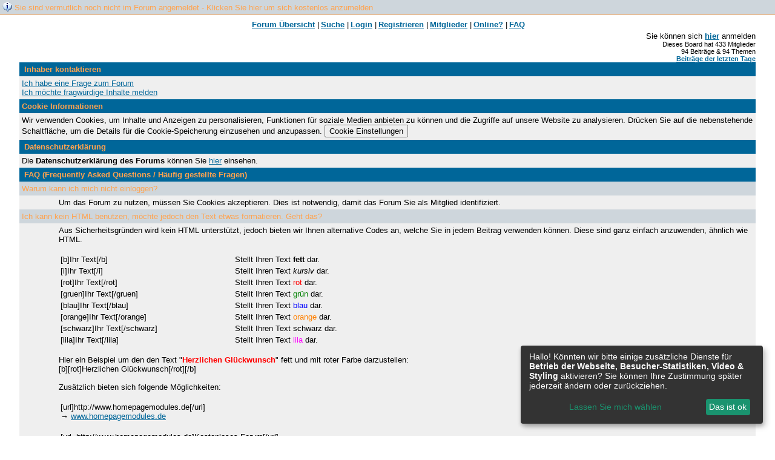

--- FILE ---
content_type: text/html; charset=utf-8
request_url: https://www.google.com/recaptcha/api2/anchor?ar=1&k=6LdQUn0UAAAAAD-Gv-khMbVzw6Uagp0Pm2Xka0Fv&co=aHR0cDovLzI1MDQxLmR5bmFtaWNib2FyZC5kZTo4MA..&hl=en&v=PoyoqOPhxBO7pBk68S4YbpHZ&size=normal&anchor-ms=20000&execute-ms=30000&cb=9wbu5uwjoucq
body_size: 49449
content:
<!DOCTYPE HTML><html dir="ltr" lang="en"><head><meta http-equiv="Content-Type" content="text/html; charset=UTF-8">
<meta http-equiv="X-UA-Compatible" content="IE=edge">
<title>reCAPTCHA</title>
<style type="text/css">
/* cyrillic-ext */
@font-face {
  font-family: 'Roboto';
  font-style: normal;
  font-weight: 400;
  font-stretch: 100%;
  src: url(//fonts.gstatic.com/s/roboto/v48/KFO7CnqEu92Fr1ME7kSn66aGLdTylUAMa3GUBHMdazTgWw.woff2) format('woff2');
  unicode-range: U+0460-052F, U+1C80-1C8A, U+20B4, U+2DE0-2DFF, U+A640-A69F, U+FE2E-FE2F;
}
/* cyrillic */
@font-face {
  font-family: 'Roboto';
  font-style: normal;
  font-weight: 400;
  font-stretch: 100%;
  src: url(//fonts.gstatic.com/s/roboto/v48/KFO7CnqEu92Fr1ME7kSn66aGLdTylUAMa3iUBHMdazTgWw.woff2) format('woff2');
  unicode-range: U+0301, U+0400-045F, U+0490-0491, U+04B0-04B1, U+2116;
}
/* greek-ext */
@font-face {
  font-family: 'Roboto';
  font-style: normal;
  font-weight: 400;
  font-stretch: 100%;
  src: url(//fonts.gstatic.com/s/roboto/v48/KFO7CnqEu92Fr1ME7kSn66aGLdTylUAMa3CUBHMdazTgWw.woff2) format('woff2');
  unicode-range: U+1F00-1FFF;
}
/* greek */
@font-face {
  font-family: 'Roboto';
  font-style: normal;
  font-weight: 400;
  font-stretch: 100%;
  src: url(//fonts.gstatic.com/s/roboto/v48/KFO7CnqEu92Fr1ME7kSn66aGLdTylUAMa3-UBHMdazTgWw.woff2) format('woff2');
  unicode-range: U+0370-0377, U+037A-037F, U+0384-038A, U+038C, U+038E-03A1, U+03A3-03FF;
}
/* math */
@font-face {
  font-family: 'Roboto';
  font-style: normal;
  font-weight: 400;
  font-stretch: 100%;
  src: url(//fonts.gstatic.com/s/roboto/v48/KFO7CnqEu92Fr1ME7kSn66aGLdTylUAMawCUBHMdazTgWw.woff2) format('woff2');
  unicode-range: U+0302-0303, U+0305, U+0307-0308, U+0310, U+0312, U+0315, U+031A, U+0326-0327, U+032C, U+032F-0330, U+0332-0333, U+0338, U+033A, U+0346, U+034D, U+0391-03A1, U+03A3-03A9, U+03B1-03C9, U+03D1, U+03D5-03D6, U+03F0-03F1, U+03F4-03F5, U+2016-2017, U+2034-2038, U+203C, U+2040, U+2043, U+2047, U+2050, U+2057, U+205F, U+2070-2071, U+2074-208E, U+2090-209C, U+20D0-20DC, U+20E1, U+20E5-20EF, U+2100-2112, U+2114-2115, U+2117-2121, U+2123-214F, U+2190, U+2192, U+2194-21AE, U+21B0-21E5, U+21F1-21F2, U+21F4-2211, U+2213-2214, U+2216-22FF, U+2308-230B, U+2310, U+2319, U+231C-2321, U+2336-237A, U+237C, U+2395, U+239B-23B7, U+23D0, U+23DC-23E1, U+2474-2475, U+25AF, U+25B3, U+25B7, U+25BD, U+25C1, U+25CA, U+25CC, U+25FB, U+266D-266F, U+27C0-27FF, U+2900-2AFF, U+2B0E-2B11, U+2B30-2B4C, U+2BFE, U+3030, U+FF5B, U+FF5D, U+1D400-1D7FF, U+1EE00-1EEFF;
}
/* symbols */
@font-face {
  font-family: 'Roboto';
  font-style: normal;
  font-weight: 400;
  font-stretch: 100%;
  src: url(//fonts.gstatic.com/s/roboto/v48/KFO7CnqEu92Fr1ME7kSn66aGLdTylUAMaxKUBHMdazTgWw.woff2) format('woff2');
  unicode-range: U+0001-000C, U+000E-001F, U+007F-009F, U+20DD-20E0, U+20E2-20E4, U+2150-218F, U+2190, U+2192, U+2194-2199, U+21AF, U+21E6-21F0, U+21F3, U+2218-2219, U+2299, U+22C4-22C6, U+2300-243F, U+2440-244A, U+2460-24FF, U+25A0-27BF, U+2800-28FF, U+2921-2922, U+2981, U+29BF, U+29EB, U+2B00-2BFF, U+4DC0-4DFF, U+FFF9-FFFB, U+10140-1018E, U+10190-1019C, U+101A0, U+101D0-101FD, U+102E0-102FB, U+10E60-10E7E, U+1D2C0-1D2D3, U+1D2E0-1D37F, U+1F000-1F0FF, U+1F100-1F1AD, U+1F1E6-1F1FF, U+1F30D-1F30F, U+1F315, U+1F31C, U+1F31E, U+1F320-1F32C, U+1F336, U+1F378, U+1F37D, U+1F382, U+1F393-1F39F, U+1F3A7-1F3A8, U+1F3AC-1F3AF, U+1F3C2, U+1F3C4-1F3C6, U+1F3CA-1F3CE, U+1F3D4-1F3E0, U+1F3ED, U+1F3F1-1F3F3, U+1F3F5-1F3F7, U+1F408, U+1F415, U+1F41F, U+1F426, U+1F43F, U+1F441-1F442, U+1F444, U+1F446-1F449, U+1F44C-1F44E, U+1F453, U+1F46A, U+1F47D, U+1F4A3, U+1F4B0, U+1F4B3, U+1F4B9, U+1F4BB, U+1F4BF, U+1F4C8-1F4CB, U+1F4D6, U+1F4DA, U+1F4DF, U+1F4E3-1F4E6, U+1F4EA-1F4ED, U+1F4F7, U+1F4F9-1F4FB, U+1F4FD-1F4FE, U+1F503, U+1F507-1F50B, U+1F50D, U+1F512-1F513, U+1F53E-1F54A, U+1F54F-1F5FA, U+1F610, U+1F650-1F67F, U+1F687, U+1F68D, U+1F691, U+1F694, U+1F698, U+1F6AD, U+1F6B2, U+1F6B9-1F6BA, U+1F6BC, U+1F6C6-1F6CF, U+1F6D3-1F6D7, U+1F6E0-1F6EA, U+1F6F0-1F6F3, U+1F6F7-1F6FC, U+1F700-1F7FF, U+1F800-1F80B, U+1F810-1F847, U+1F850-1F859, U+1F860-1F887, U+1F890-1F8AD, U+1F8B0-1F8BB, U+1F8C0-1F8C1, U+1F900-1F90B, U+1F93B, U+1F946, U+1F984, U+1F996, U+1F9E9, U+1FA00-1FA6F, U+1FA70-1FA7C, U+1FA80-1FA89, U+1FA8F-1FAC6, U+1FACE-1FADC, U+1FADF-1FAE9, U+1FAF0-1FAF8, U+1FB00-1FBFF;
}
/* vietnamese */
@font-face {
  font-family: 'Roboto';
  font-style: normal;
  font-weight: 400;
  font-stretch: 100%;
  src: url(//fonts.gstatic.com/s/roboto/v48/KFO7CnqEu92Fr1ME7kSn66aGLdTylUAMa3OUBHMdazTgWw.woff2) format('woff2');
  unicode-range: U+0102-0103, U+0110-0111, U+0128-0129, U+0168-0169, U+01A0-01A1, U+01AF-01B0, U+0300-0301, U+0303-0304, U+0308-0309, U+0323, U+0329, U+1EA0-1EF9, U+20AB;
}
/* latin-ext */
@font-face {
  font-family: 'Roboto';
  font-style: normal;
  font-weight: 400;
  font-stretch: 100%;
  src: url(//fonts.gstatic.com/s/roboto/v48/KFO7CnqEu92Fr1ME7kSn66aGLdTylUAMa3KUBHMdazTgWw.woff2) format('woff2');
  unicode-range: U+0100-02BA, U+02BD-02C5, U+02C7-02CC, U+02CE-02D7, U+02DD-02FF, U+0304, U+0308, U+0329, U+1D00-1DBF, U+1E00-1E9F, U+1EF2-1EFF, U+2020, U+20A0-20AB, U+20AD-20C0, U+2113, U+2C60-2C7F, U+A720-A7FF;
}
/* latin */
@font-face {
  font-family: 'Roboto';
  font-style: normal;
  font-weight: 400;
  font-stretch: 100%;
  src: url(//fonts.gstatic.com/s/roboto/v48/KFO7CnqEu92Fr1ME7kSn66aGLdTylUAMa3yUBHMdazQ.woff2) format('woff2');
  unicode-range: U+0000-00FF, U+0131, U+0152-0153, U+02BB-02BC, U+02C6, U+02DA, U+02DC, U+0304, U+0308, U+0329, U+2000-206F, U+20AC, U+2122, U+2191, U+2193, U+2212, U+2215, U+FEFF, U+FFFD;
}
/* cyrillic-ext */
@font-face {
  font-family: 'Roboto';
  font-style: normal;
  font-weight: 500;
  font-stretch: 100%;
  src: url(//fonts.gstatic.com/s/roboto/v48/KFO7CnqEu92Fr1ME7kSn66aGLdTylUAMa3GUBHMdazTgWw.woff2) format('woff2');
  unicode-range: U+0460-052F, U+1C80-1C8A, U+20B4, U+2DE0-2DFF, U+A640-A69F, U+FE2E-FE2F;
}
/* cyrillic */
@font-face {
  font-family: 'Roboto';
  font-style: normal;
  font-weight: 500;
  font-stretch: 100%;
  src: url(//fonts.gstatic.com/s/roboto/v48/KFO7CnqEu92Fr1ME7kSn66aGLdTylUAMa3iUBHMdazTgWw.woff2) format('woff2');
  unicode-range: U+0301, U+0400-045F, U+0490-0491, U+04B0-04B1, U+2116;
}
/* greek-ext */
@font-face {
  font-family: 'Roboto';
  font-style: normal;
  font-weight: 500;
  font-stretch: 100%;
  src: url(//fonts.gstatic.com/s/roboto/v48/KFO7CnqEu92Fr1ME7kSn66aGLdTylUAMa3CUBHMdazTgWw.woff2) format('woff2');
  unicode-range: U+1F00-1FFF;
}
/* greek */
@font-face {
  font-family: 'Roboto';
  font-style: normal;
  font-weight: 500;
  font-stretch: 100%;
  src: url(//fonts.gstatic.com/s/roboto/v48/KFO7CnqEu92Fr1ME7kSn66aGLdTylUAMa3-UBHMdazTgWw.woff2) format('woff2');
  unicode-range: U+0370-0377, U+037A-037F, U+0384-038A, U+038C, U+038E-03A1, U+03A3-03FF;
}
/* math */
@font-face {
  font-family: 'Roboto';
  font-style: normal;
  font-weight: 500;
  font-stretch: 100%;
  src: url(//fonts.gstatic.com/s/roboto/v48/KFO7CnqEu92Fr1ME7kSn66aGLdTylUAMawCUBHMdazTgWw.woff2) format('woff2');
  unicode-range: U+0302-0303, U+0305, U+0307-0308, U+0310, U+0312, U+0315, U+031A, U+0326-0327, U+032C, U+032F-0330, U+0332-0333, U+0338, U+033A, U+0346, U+034D, U+0391-03A1, U+03A3-03A9, U+03B1-03C9, U+03D1, U+03D5-03D6, U+03F0-03F1, U+03F4-03F5, U+2016-2017, U+2034-2038, U+203C, U+2040, U+2043, U+2047, U+2050, U+2057, U+205F, U+2070-2071, U+2074-208E, U+2090-209C, U+20D0-20DC, U+20E1, U+20E5-20EF, U+2100-2112, U+2114-2115, U+2117-2121, U+2123-214F, U+2190, U+2192, U+2194-21AE, U+21B0-21E5, U+21F1-21F2, U+21F4-2211, U+2213-2214, U+2216-22FF, U+2308-230B, U+2310, U+2319, U+231C-2321, U+2336-237A, U+237C, U+2395, U+239B-23B7, U+23D0, U+23DC-23E1, U+2474-2475, U+25AF, U+25B3, U+25B7, U+25BD, U+25C1, U+25CA, U+25CC, U+25FB, U+266D-266F, U+27C0-27FF, U+2900-2AFF, U+2B0E-2B11, U+2B30-2B4C, U+2BFE, U+3030, U+FF5B, U+FF5D, U+1D400-1D7FF, U+1EE00-1EEFF;
}
/* symbols */
@font-face {
  font-family: 'Roboto';
  font-style: normal;
  font-weight: 500;
  font-stretch: 100%;
  src: url(//fonts.gstatic.com/s/roboto/v48/KFO7CnqEu92Fr1ME7kSn66aGLdTylUAMaxKUBHMdazTgWw.woff2) format('woff2');
  unicode-range: U+0001-000C, U+000E-001F, U+007F-009F, U+20DD-20E0, U+20E2-20E4, U+2150-218F, U+2190, U+2192, U+2194-2199, U+21AF, U+21E6-21F0, U+21F3, U+2218-2219, U+2299, U+22C4-22C6, U+2300-243F, U+2440-244A, U+2460-24FF, U+25A0-27BF, U+2800-28FF, U+2921-2922, U+2981, U+29BF, U+29EB, U+2B00-2BFF, U+4DC0-4DFF, U+FFF9-FFFB, U+10140-1018E, U+10190-1019C, U+101A0, U+101D0-101FD, U+102E0-102FB, U+10E60-10E7E, U+1D2C0-1D2D3, U+1D2E0-1D37F, U+1F000-1F0FF, U+1F100-1F1AD, U+1F1E6-1F1FF, U+1F30D-1F30F, U+1F315, U+1F31C, U+1F31E, U+1F320-1F32C, U+1F336, U+1F378, U+1F37D, U+1F382, U+1F393-1F39F, U+1F3A7-1F3A8, U+1F3AC-1F3AF, U+1F3C2, U+1F3C4-1F3C6, U+1F3CA-1F3CE, U+1F3D4-1F3E0, U+1F3ED, U+1F3F1-1F3F3, U+1F3F5-1F3F7, U+1F408, U+1F415, U+1F41F, U+1F426, U+1F43F, U+1F441-1F442, U+1F444, U+1F446-1F449, U+1F44C-1F44E, U+1F453, U+1F46A, U+1F47D, U+1F4A3, U+1F4B0, U+1F4B3, U+1F4B9, U+1F4BB, U+1F4BF, U+1F4C8-1F4CB, U+1F4D6, U+1F4DA, U+1F4DF, U+1F4E3-1F4E6, U+1F4EA-1F4ED, U+1F4F7, U+1F4F9-1F4FB, U+1F4FD-1F4FE, U+1F503, U+1F507-1F50B, U+1F50D, U+1F512-1F513, U+1F53E-1F54A, U+1F54F-1F5FA, U+1F610, U+1F650-1F67F, U+1F687, U+1F68D, U+1F691, U+1F694, U+1F698, U+1F6AD, U+1F6B2, U+1F6B9-1F6BA, U+1F6BC, U+1F6C6-1F6CF, U+1F6D3-1F6D7, U+1F6E0-1F6EA, U+1F6F0-1F6F3, U+1F6F7-1F6FC, U+1F700-1F7FF, U+1F800-1F80B, U+1F810-1F847, U+1F850-1F859, U+1F860-1F887, U+1F890-1F8AD, U+1F8B0-1F8BB, U+1F8C0-1F8C1, U+1F900-1F90B, U+1F93B, U+1F946, U+1F984, U+1F996, U+1F9E9, U+1FA00-1FA6F, U+1FA70-1FA7C, U+1FA80-1FA89, U+1FA8F-1FAC6, U+1FACE-1FADC, U+1FADF-1FAE9, U+1FAF0-1FAF8, U+1FB00-1FBFF;
}
/* vietnamese */
@font-face {
  font-family: 'Roboto';
  font-style: normal;
  font-weight: 500;
  font-stretch: 100%;
  src: url(//fonts.gstatic.com/s/roboto/v48/KFO7CnqEu92Fr1ME7kSn66aGLdTylUAMa3OUBHMdazTgWw.woff2) format('woff2');
  unicode-range: U+0102-0103, U+0110-0111, U+0128-0129, U+0168-0169, U+01A0-01A1, U+01AF-01B0, U+0300-0301, U+0303-0304, U+0308-0309, U+0323, U+0329, U+1EA0-1EF9, U+20AB;
}
/* latin-ext */
@font-face {
  font-family: 'Roboto';
  font-style: normal;
  font-weight: 500;
  font-stretch: 100%;
  src: url(//fonts.gstatic.com/s/roboto/v48/KFO7CnqEu92Fr1ME7kSn66aGLdTylUAMa3KUBHMdazTgWw.woff2) format('woff2');
  unicode-range: U+0100-02BA, U+02BD-02C5, U+02C7-02CC, U+02CE-02D7, U+02DD-02FF, U+0304, U+0308, U+0329, U+1D00-1DBF, U+1E00-1E9F, U+1EF2-1EFF, U+2020, U+20A0-20AB, U+20AD-20C0, U+2113, U+2C60-2C7F, U+A720-A7FF;
}
/* latin */
@font-face {
  font-family: 'Roboto';
  font-style: normal;
  font-weight: 500;
  font-stretch: 100%;
  src: url(//fonts.gstatic.com/s/roboto/v48/KFO7CnqEu92Fr1ME7kSn66aGLdTylUAMa3yUBHMdazQ.woff2) format('woff2');
  unicode-range: U+0000-00FF, U+0131, U+0152-0153, U+02BB-02BC, U+02C6, U+02DA, U+02DC, U+0304, U+0308, U+0329, U+2000-206F, U+20AC, U+2122, U+2191, U+2193, U+2212, U+2215, U+FEFF, U+FFFD;
}
/* cyrillic-ext */
@font-face {
  font-family: 'Roboto';
  font-style: normal;
  font-weight: 900;
  font-stretch: 100%;
  src: url(//fonts.gstatic.com/s/roboto/v48/KFO7CnqEu92Fr1ME7kSn66aGLdTylUAMa3GUBHMdazTgWw.woff2) format('woff2');
  unicode-range: U+0460-052F, U+1C80-1C8A, U+20B4, U+2DE0-2DFF, U+A640-A69F, U+FE2E-FE2F;
}
/* cyrillic */
@font-face {
  font-family: 'Roboto';
  font-style: normal;
  font-weight: 900;
  font-stretch: 100%;
  src: url(//fonts.gstatic.com/s/roboto/v48/KFO7CnqEu92Fr1ME7kSn66aGLdTylUAMa3iUBHMdazTgWw.woff2) format('woff2');
  unicode-range: U+0301, U+0400-045F, U+0490-0491, U+04B0-04B1, U+2116;
}
/* greek-ext */
@font-face {
  font-family: 'Roboto';
  font-style: normal;
  font-weight: 900;
  font-stretch: 100%;
  src: url(//fonts.gstatic.com/s/roboto/v48/KFO7CnqEu92Fr1ME7kSn66aGLdTylUAMa3CUBHMdazTgWw.woff2) format('woff2');
  unicode-range: U+1F00-1FFF;
}
/* greek */
@font-face {
  font-family: 'Roboto';
  font-style: normal;
  font-weight: 900;
  font-stretch: 100%;
  src: url(//fonts.gstatic.com/s/roboto/v48/KFO7CnqEu92Fr1ME7kSn66aGLdTylUAMa3-UBHMdazTgWw.woff2) format('woff2');
  unicode-range: U+0370-0377, U+037A-037F, U+0384-038A, U+038C, U+038E-03A1, U+03A3-03FF;
}
/* math */
@font-face {
  font-family: 'Roboto';
  font-style: normal;
  font-weight: 900;
  font-stretch: 100%;
  src: url(//fonts.gstatic.com/s/roboto/v48/KFO7CnqEu92Fr1ME7kSn66aGLdTylUAMawCUBHMdazTgWw.woff2) format('woff2');
  unicode-range: U+0302-0303, U+0305, U+0307-0308, U+0310, U+0312, U+0315, U+031A, U+0326-0327, U+032C, U+032F-0330, U+0332-0333, U+0338, U+033A, U+0346, U+034D, U+0391-03A1, U+03A3-03A9, U+03B1-03C9, U+03D1, U+03D5-03D6, U+03F0-03F1, U+03F4-03F5, U+2016-2017, U+2034-2038, U+203C, U+2040, U+2043, U+2047, U+2050, U+2057, U+205F, U+2070-2071, U+2074-208E, U+2090-209C, U+20D0-20DC, U+20E1, U+20E5-20EF, U+2100-2112, U+2114-2115, U+2117-2121, U+2123-214F, U+2190, U+2192, U+2194-21AE, U+21B0-21E5, U+21F1-21F2, U+21F4-2211, U+2213-2214, U+2216-22FF, U+2308-230B, U+2310, U+2319, U+231C-2321, U+2336-237A, U+237C, U+2395, U+239B-23B7, U+23D0, U+23DC-23E1, U+2474-2475, U+25AF, U+25B3, U+25B7, U+25BD, U+25C1, U+25CA, U+25CC, U+25FB, U+266D-266F, U+27C0-27FF, U+2900-2AFF, U+2B0E-2B11, U+2B30-2B4C, U+2BFE, U+3030, U+FF5B, U+FF5D, U+1D400-1D7FF, U+1EE00-1EEFF;
}
/* symbols */
@font-face {
  font-family: 'Roboto';
  font-style: normal;
  font-weight: 900;
  font-stretch: 100%;
  src: url(//fonts.gstatic.com/s/roboto/v48/KFO7CnqEu92Fr1ME7kSn66aGLdTylUAMaxKUBHMdazTgWw.woff2) format('woff2');
  unicode-range: U+0001-000C, U+000E-001F, U+007F-009F, U+20DD-20E0, U+20E2-20E4, U+2150-218F, U+2190, U+2192, U+2194-2199, U+21AF, U+21E6-21F0, U+21F3, U+2218-2219, U+2299, U+22C4-22C6, U+2300-243F, U+2440-244A, U+2460-24FF, U+25A0-27BF, U+2800-28FF, U+2921-2922, U+2981, U+29BF, U+29EB, U+2B00-2BFF, U+4DC0-4DFF, U+FFF9-FFFB, U+10140-1018E, U+10190-1019C, U+101A0, U+101D0-101FD, U+102E0-102FB, U+10E60-10E7E, U+1D2C0-1D2D3, U+1D2E0-1D37F, U+1F000-1F0FF, U+1F100-1F1AD, U+1F1E6-1F1FF, U+1F30D-1F30F, U+1F315, U+1F31C, U+1F31E, U+1F320-1F32C, U+1F336, U+1F378, U+1F37D, U+1F382, U+1F393-1F39F, U+1F3A7-1F3A8, U+1F3AC-1F3AF, U+1F3C2, U+1F3C4-1F3C6, U+1F3CA-1F3CE, U+1F3D4-1F3E0, U+1F3ED, U+1F3F1-1F3F3, U+1F3F5-1F3F7, U+1F408, U+1F415, U+1F41F, U+1F426, U+1F43F, U+1F441-1F442, U+1F444, U+1F446-1F449, U+1F44C-1F44E, U+1F453, U+1F46A, U+1F47D, U+1F4A3, U+1F4B0, U+1F4B3, U+1F4B9, U+1F4BB, U+1F4BF, U+1F4C8-1F4CB, U+1F4D6, U+1F4DA, U+1F4DF, U+1F4E3-1F4E6, U+1F4EA-1F4ED, U+1F4F7, U+1F4F9-1F4FB, U+1F4FD-1F4FE, U+1F503, U+1F507-1F50B, U+1F50D, U+1F512-1F513, U+1F53E-1F54A, U+1F54F-1F5FA, U+1F610, U+1F650-1F67F, U+1F687, U+1F68D, U+1F691, U+1F694, U+1F698, U+1F6AD, U+1F6B2, U+1F6B9-1F6BA, U+1F6BC, U+1F6C6-1F6CF, U+1F6D3-1F6D7, U+1F6E0-1F6EA, U+1F6F0-1F6F3, U+1F6F7-1F6FC, U+1F700-1F7FF, U+1F800-1F80B, U+1F810-1F847, U+1F850-1F859, U+1F860-1F887, U+1F890-1F8AD, U+1F8B0-1F8BB, U+1F8C0-1F8C1, U+1F900-1F90B, U+1F93B, U+1F946, U+1F984, U+1F996, U+1F9E9, U+1FA00-1FA6F, U+1FA70-1FA7C, U+1FA80-1FA89, U+1FA8F-1FAC6, U+1FACE-1FADC, U+1FADF-1FAE9, U+1FAF0-1FAF8, U+1FB00-1FBFF;
}
/* vietnamese */
@font-face {
  font-family: 'Roboto';
  font-style: normal;
  font-weight: 900;
  font-stretch: 100%;
  src: url(//fonts.gstatic.com/s/roboto/v48/KFO7CnqEu92Fr1ME7kSn66aGLdTylUAMa3OUBHMdazTgWw.woff2) format('woff2');
  unicode-range: U+0102-0103, U+0110-0111, U+0128-0129, U+0168-0169, U+01A0-01A1, U+01AF-01B0, U+0300-0301, U+0303-0304, U+0308-0309, U+0323, U+0329, U+1EA0-1EF9, U+20AB;
}
/* latin-ext */
@font-face {
  font-family: 'Roboto';
  font-style: normal;
  font-weight: 900;
  font-stretch: 100%;
  src: url(//fonts.gstatic.com/s/roboto/v48/KFO7CnqEu92Fr1ME7kSn66aGLdTylUAMa3KUBHMdazTgWw.woff2) format('woff2');
  unicode-range: U+0100-02BA, U+02BD-02C5, U+02C7-02CC, U+02CE-02D7, U+02DD-02FF, U+0304, U+0308, U+0329, U+1D00-1DBF, U+1E00-1E9F, U+1EF2-1EFF, U+2020, U+20A0-20AB, U+20AD-20C0, U+2113, U+2C60-2C7F, U+A720-A7FF;
}
/* latin */
@font-face {
  font-family: 'Roboto';
  font-style: normal;
  font-weight: 900;
  font-stretch: 100%;
  src: url(//fonts.gstatic.com/s/roboto/v48/KFO7CnqEu92Fr1ME7kSn66aGLdTylUAMa3yUBHMdazQ.woff2) format('woff2');
  unicode-range: U+0000-00FF, U+0131, U+0152-0153, U+02BB-02BC, U+02C6, U+02DA, U+02DC, U+0304, U+0308, U+0329, U+2000-206F, U+20AC, U+2122, U+2191, U+2193, U+2212, U+2215, U+FEFF, U+FFFD;
}

</style>
<link rel="stylesheet" type="text/css" href="https://www.gstatic.com/recaptcha/releases/PoyoqOPhxBO7pBk68S4YbpHZ/styles__ltr.css">
<script nonce="DGY4AipPaTpKbvi55iiGHQ" type="text/javascript">window['__recaptcha_api'] = 'https://www.google.com/recaptcha/api2/';</script>
<script type="text/javascript" src="https://www.gstatic.com/recaptcha/releases/PoyoqOPhxBO7pBk68S4YbpHZ/recaptcha__en.js" nonce="DGY4AipPaTpKbvi55iiGHQ">
      
    </script></head>
<body><div id="rc-anchor-alert" class="rc-anchor-alert"></div>
<input type="hidden" id="recaptcha-token" value="[base64]">
<script type="text/javascript" nonce="DGY4AipPaTpKbvi55iiGHQ">
      recaptcha.anchor.Main.init("[\x22ainput\x22,[\x22bgdata\x22,\x22\x22,\[base64]/[base64]/UltIKytdPWE6KGE8MjA0OD9SW0grK109YT4+NnwxOTI6KChhJjY0NTEyKT09NTUyOTYmJnErMTxoLmxlbmd0aCYmKGguY2hhckNvZGVBdChxKzEpJjY0NTEyKT09NTYzMjA/[base64]/MjU1OlI/[base64]/[base64]/[base64]/[base64]/[base64]/[base64]/[base64]/[base64]/[base64]/[base64]\x22,\[base64]\x22,\[base64]/DhB9zwoF6woILb8OrwpQnJTrDrhzDr8Kmwp5pFsKNw4dMw5F4wqluw41KwrE6w7vCjcKZKFnCi3JAw6YowrHDnk/DjVx3w4dawq5fw7Ewwo7DgQ09ZcKNS8Ovw63ClMOQw7VtwoTDq8O1woPDtWk3wrUTw6HDsy7Ci3HDklbCom7Ck8Oiw4nDpcONS3Z9wq8rwp/DqVLCgsKewr7DjBViGUHDrMOZVm0NN8KSewozwqzDuzHCoMKtCnvCn8OyNcOZw6/CvsO/[base64]/CoF7CiTEMw6DDmBx+wofDhcK/worCncKqSsOgwrbCmkTCkVrCn2F2w7nDjnrCiMKuAnYNQMOgw5DDujJ9NT3DocO+HMKWwrHDhyTDmMO7K8OUCWJVRcO8R8OgbAwyXsOcF8KAwoHCiMKgwovDvQR6w6RHw6/DvMOTOMKfbsK+DcOOJsO0Z8K7w5XDh33CgkrDqm5uK8Kcw5zCk8OEwo7Du8KwRMOpwoPDt0UBNjrCvA3DmxN6KcKSw5bDvCrDt3YRLMO1wqtcwr12UhbCrks5aMK0wp3Ci8OEw4Fae8KXF8K4w7xawr0/wqHDh8KQwo0NflzCocKowrMewoMSCcOxZMKxw67DmBErUsOqGcKiw5DDrMOBRAJuw5PDjQ7DtzXCnTBOBEMEOgbDj8OFIxQDwrLCvl3Ci27CnMKmworDt8KAbT/CsDHChDNjZmvCqWTCmgbCrMORLQ/DtcKaw6TDpXBTw4tBw6LCgC7ChcKCOsOSw4jDssObwpnCqgVaw6TDuA1Aw5rCtsOQwrLCil1iwofCl2/CrcKNPcK6wpHCmWUFwqhxeHrCl8KKwoocwrdDc3Vyw6TDgltxwp5QwpXDpywpIhhZw5RFwrzCuEY7w4h/w6jDtnvDtcO9LMOdw63DqsKjRsOrw6ErS8KIwq0RwoIxw5HDuMOHKFYswpvCtMOVwpslw6vChiXDrMOGL3jDsC9ZworCvMK6w4puw7ZoRsOCRDx5AFh5PcOaFMKswotPfzHCnMOkXF/CssOTwrjDt8Orw5FcZcKoBsOGIsOUNWkUw5cPIH/CksKuw60lw6AxXyNywqXDnDrDp8Oew4lAwpgtEMO0JcKXwqIBw6gvwrbDsCvDlMKKGDFCwrbDgjfCoV3Chn/DrQPDgifCi8OVwp1HWsOme0VmJsKjesKaORpiOwnDlzHDnsKMw6zChBpiwoQoZVUWw7M7wqN/wrHCgkzCuXRDw4IOXzbCusK/w7/Cs8OEKloGa8K+HXoMw513ccOAcsO9UsKNwp5Vwp/DmcKow5Rew410X8KTw5XCkXXDgj1Kw5/CocOFFcK5wpteEgzCgi7CuMKPMMObCsKbNyrCk0QJIcKyw6/Cg8OmwoFRw5LCk8KQH8O7D1lIAsKOOw1JGX3CvcK7w7ACwoLDmjrCpsKqScKiw4AkaMK1w5TCgMK9RSjDtUTCo8KldMOJw4DCokPCjAcUDMOgeMKJwoXDhSHDh8KVwq3Cu8KIwpkuLT7CvsOgPWhgS8KYwrU1w5I/wrLCpXhDwrs4wr3CmBcRfiAbDVjCpMOiWcKVQQIBw5FHcMOHwqoIQMKIwpI3w6zDgVcJXsKIMl5rJMOgb2nCrVrDiMO+ZC7DuhlgwpdbTT49w4/DlQXCkA0JCXAgwqzDlx8Cw65ewo91wq84ecK4w6TCsEfDs8OTw73DlsOpw4ZSDcOXwq50w6EvwocIdsOZIsOXw6nDnMKww5DDpGPCoMKmw4LDqcKkw6dPeG1JwojCgU/[base64]/[base64]/wrTCszxRMTZPbxnChnzDnA7DlWXDl3oITB0Se8KBKB3Cik/CmEXDhsK5w6HDqMOhFsKtwpYGHMOtEsOjwr/Cr0rCrhhuEsKIwp8aKkZjaUg3E8Kba3vDr8Oiw7k3w7ZGwpJ5ChfDgivCicOvw7rCp3g7w6vCrHBQw6/[base64]/wpPDrsOcw71Nw5nCq8OJw4HDtcO1AkB2wqdoHcONw57DsA/[base64]/wqFJT8OqBDtSJsKFXn1mw70lw4TDvTVyB1vDpF/CnMKzIMOww6TCpSFAOsOxwoIJLcKICzbCgnAZP2lXel/Cq8KZw7rDucKEw4rDu8OHRsKqV0kZw7zClmpQw4wRQMK8Ry3Cp8K0wpzCjcOYw6bDisOiFMK6AMOxw4nCuyjDuMK8w69OQnlpwpzDrsOLa8ObGsOQBMKtwpQ4E2Y8ZA5eY1jDpQPDoHnCusKZwp/DkmzDgMO8G8KSQcOfHRouwqoaMnslwqhPwoPDksOJw4Uub2zCocO8wprCk13DsMOKwqRNfcOOwq5GPMOoahTCjA0ewo14eUPDpTvClAfCtMOAb8KGD1LDu8ONwqHCjHVZw5vDjcOTwpnCv8O/dMKjOFxyFMK4w4ZHBy7Ci37CqUXDv8OJN0YkwrllZ1tJcsKgwofCnsOuckLCsxYwWgAuIX3DtQIGPhrDhlfDuDhSMGrDrMOUwoLDnsKmwpXCmjYvw6/[base64]/wrnDvMOzw43DuGHDmMKSEMKvwrnDlMKJYMKTw4QSw6wKw4pkD8KmwqJowrw0QnPCo0zDncORUcOfw7rCtVfChCR0X1bDgcOIw5jDoMOSw7fCsMKUwqvDkjjCimk6woxCw6XCqsKzwqXDncOnwovCry/DscOZbXo6aw9CwrPCogfDrsKRWsOAKMOdw4XCuMORHMKEw5fCu1fCmcOGScK0YCXCoWNDwpVTw4MiecKuwpvDpDcfw5AMJChxw4bCjTPDucOKXMOpw5LCrnkyc37DogZgMUDCpntUw4QOVcOiwpZvcsK+wpRLwrEkAMKfAMKww4jCpsKDwo0VEXbDgG/ClmsgBAIRw5kcwqTCm8KHw543McKPw5TCsijDnC7DkFrDgMKxwrtbwovDt8OdQMKcNcKXwpZ4woJmMkjCscObw6HDlcKSFU/Dj8KewpvDkhU+w6kgw5Usw6lSASpKw4bDh8KECyNmw6FSdS0CesKMccO+wo09XVbDicO6V1HCul4YI8KjI3LCtMOgDsKoTTVHWVDDnMK1XT5uwq3CuzLCuMOMDyfDucKpIHRkw41uwo0/[base64]/VsO7wop+WsK7wqN6I8KNBsKBw5RRB8K1H8OlwqLDgz8Vw7ZOwp8NwpUNFsOSw5RPw742w4BrwpvDqsOnwo1WTHHDr8OVw65NTsOsw6gKwqU+w63CqjnCnnFawqTDtcOHw5Z6w40DJcKzbcKYw4/DqBHCp23CikbDmcKdB8O5aMKIPMKAHMOpw794w7PCr8KJw6jCg8OYwoLDg8OTHXkww5wnLMOVWzLChcKqQXnCpj8XbcOkScKYWMO6w5hBw7lWwplSwqQ2P10wLgXCllZNwrjCvsKhISjDlQ7DpMOiwr5cwrzDiVHDusO9EsKfMgcPWsOPVsKzAjHDqG/Du1hXO8KDw7LDjcORwqXDiRTCq8KmworCuWTDrDkQw6d2w7A/wptGw4jDvsK4w7DDncOmwoMCf2ByBU/[base64]/UsKhDSPDlF/CmcKqw64XTDXDv0V/[base64]/DvsOYbsK/O1MAbjgnw6dJwq9HTsOmw4MUYxlSYsOZGsOQwqnDrHHCkMOXwp7CmATDvjHDlcKSAcOVwo1DXMKjYsK1dRvDvcOPwobDlVpbwrzDvsOZUSDDisKFwonCghDDvMKrelgxw41ce8KJwoEiw57DjTnDhGwdesOlw5p9PsKtamXCoC8Qw5/CqcOmE8Kgwq7CnV/DusOWGhLCsSzDrMOfN8O5QcOrwonDjsKmZcOIwq3ChMKzw6HCkxvDicOIVVJNYkDCukVpw7Fxwpk1w4jCpiZTLsKgZsOmLcOxwq0AQMOowqfCiMKvfgDCuMKawrcTK8KQJRUcw5A7GsOiGUtBbkh2w6chFGRPT8OjFMOzDcOXw5DDtcONwql3wp4wdcOywqZ3SEk/wprDl20AQcO3ZVkDwrzDpMOXw6Flw5fDncO2fcO0w4rDqRLCkcOCJcODw63ClRjCtA7CmcOkwrMfw5HDiXzCtcOyS8OMASLDoMKMAMKmC8Ocw5ESw5Z2w6wgSnrCpmrCphDCmsOUIRpvTAnCvHAmwpUmfUDCg8KAYUYyH8Kqw7JDw7jCiQXDnMODw7Qxw7/ClsOswrJEM8OcwqpKw67DosOWUEvCiCjDssOOwqxAcizCn8OvGVDDncOLbMKZeSlkXcKMwqPDmMK5FVPDtsOew4oaA1XCscOgPHDDr8KnUQPDrMKfwoFqwoTDr0PDljJ/w7I/EsOrw7xBw7JEEcO/YnhRb3EhU8OYVT4udsO3w7AsfTvDvmPCqA05fRkww4zChMKGY8KRw6VgNMKtwooCbQrCv0rCoy5ywqV2w7HCmzTCqcKQw6nDuC/Cp0DCsRoXBMOMdMK0wqsPTXvDnMKTM8KewrfCpBAyw6HDocKtOwEnwoBlecKWw597w7zDkQjDlnHDiS3DjSg/woNfACbCr0zDocK8w4NAdxzCmMK1YxYewqfDgMKJw5vCrR1PdsK3wpdRw6c9HMO5LMOyYcK4w4EYKMOAXcOxb8O0w53CqMK/[base64]/[base64]/JTHDhcOXO8OPLgLCkMODGsKWbg3DgsO9MsOew7U1w4pywrjDrcOGCMKhw40Aw5xMfG3Cu8OxdMKfwo/DqcOBwqEywpDChMKlVBw1wrjDhsO7wphyw5fDvsK2w4YcwoDCriTDvWEzDxdCw4kpwr/[base64]/DlBjCpcKCDsKzw4JqXk00GDpAwpNEXzzDj8OJBcONasOGQsKuwqvDvcOqXXp9FhfCisOcb1LDmXfDu1FFw7N/LcKOwoJFw4HCnWxDw4fCuMK4wpBSGsK+wqfChQrDt8Kww7lAWygmw6PCgMOgwp3DqSMhRjoMHTbDtMK9wqvCusOiwoVlw70vw5/CncOHw7sIZnjCtzTDpGsMSkXDkMO7HsKcCRFxw7/DjBUeWATCkMKGwrMgPsOpZQJSB2Zrw697w4rClcKVwrXDiDVTw7zCucOMw4XCvA4CbBRswqvDpW5bwqwqVcKXRsO1UzV6w6PDmsOcekReTS3Ct8O+TA3CscOfRjlvZy0aw55DNl7Dg8KTTcK0wqx4wqDCg8K/ZEvCp3tIVixNf8Kqw6LDlQbCu8OPw4AKC0tpwqJIAMKRdsOuwrFvTHYZdMKdwoR/EmleNRbDsTPDusOMN8Oow5Abw6JEVsO0woMXcMOWw4IvFDXDncK7dMKTw6HCisOTw7HChD3Dn8KQw7FcAcOeXsOsSSjCuh/DgsKwNH7DjcKjH8K6A1/DgMO4Chgtw7nCgMKIKcKHeB/CiH7DpsKkwrbDvUYWZV8iwrIiwoYmw4vCtXXDoMKUwoHChRsNIxIQwo03OQg9dh/CnsOVMMKJOVMxRDjDjcKZFVnDusKxWkPDpcOGB8OcwqUawpNYez7CpMOQwp3CvcOBw6fDoMO4w6vCmsOZwpjDhMOIScOAXA7DkzPCl8ONQMK8wr0LTDVlETTCviEEd3/CqxYhw40WZ1FZDsOYwoLDvMOcwqHCuU7Dhi3Cm3dQdMOKdMKaw59NIEPCvkx5w6wrwprCtiU1w7jDlnHDoFQ5awrDoyLDlzBYw5ksYMK2bMOSLVnDh8KXwpHChMKZwobDj8ONDMK4O8OJw51zwp3DnsOHwr0dwqLDnMKcBmDCsBkawqfDqiPCh0bCocKzwrUQwq/Cv2rClVhwKMOvw6/[base64]/DlHptb8OKw7EuE8O+wpVTB8KpwpDCvEI1cGlnEgkLOMK4w4rDo8OlZMKQw6kVw6TCmGHDhDN9w77DnV/CvsK/w5tBwqvDuBDClEA5wrljw6HDsjYPwqMrw6HCkXjCsjQLDltWRAxdw5fCr8OpBcKDRxQhTcOCwofCmsOow6zDrsOewoJzLCfDlmNZw50JZcOwwp/Dj0rCncK5w78Ww77CjMKrWCLCu8Kuw7bCuWk6T1bCisO+wrdmBmJKVsO5w6TCq8OnMVcIwrfCt8OHw6bCvcKrwoY3CcO7fcOVw6wTw7LCu2lwS3lOFcO4ZFrCsMOIK09zw7DCosKqw5BMPBzCoj/DnMOaJcO7WibCsRlMw6R1H2PDrMOiR8KrMWlRRcKlPUFSwogyw7XCkMO9cRfCgVJlw7nCqMOjwrEHwrvDksOVwqTDvEHCpH55wojCj8OQwro1P2Jdw5Nmw4gjw5HCuHhzVlHCiDTDpjdsID8/NcO8dGYSwqBbcQAjei/DigA+wpfDhMOAw7EqFyvCjUk7wroRw5/CtgFNX8KDYxp+wrNZBcO1w5EPw5bCj1l7wqHDg8ODJUDDsAvDnk9swohhOMKEw58RwobCv8Ouw4bCizpdUcKZUMOwaHHCnRTDpMKUwqNkHMOMw6k1UMOBw5ddw7oDLcKWWFTDkErDr8O8MDIcw7MwGQzCtgJrwrHCpcO1Q8KMbMOMJsKiw67CkcOKw5t9w7l/BSDDvEJ0YmBWwrlCbcK9w4EmwqfDizk/C8OOIwtFX8ODwq7DjTlWwrVzKXHDiQvCmTTCgkPDkMKydMKQwoApIz5Cw7hUw7ZgwqJBY3/[base64]/[base64]/woNqOV/DpcOjwpF8XUBFw5UASU/DsSzDt2xbw6rCvU/DocKsRcKBwog0wpYVfhVYRQlhwrbDqCkLwrjCoR7CtHZ8ASbDgMOfb1DDicK0fMOcw4MuwpfDmzRlwrQtwqxew7/Cj8KERX3DlcO8w4HCgRvCg8Oyw6vDoMO2RsKXw7rCt2dzJcOZw5AnGGJRwo/DiD/[base64]/DsMOfw5wnw43DkMKzKMKZKcKnGDrCjxshw6jCqsKhw5HDhcOsQMOsJic/wph8G3fCl8OswqhRw4HDiHHDpFTCh8OMZMOBwoYdwpZ4WU/CjmfDrgpFU0fCr2PDksKABRLDsWRnwojCu8Omw7zDlEl6w79TLETCmCZdwovCkMOQOMOsPisZWhrCnwfCucOawqnDocOZwo7DpsO/wr1jw6fCksORQBIawr1OwqPCmyjDlcOuw6p3SMO3w4EGE8K4w4Nsw6AzDHTDj8KuXcOFecOdwp3DtcO0wrdaImM8w47CumpLblXCnMOkIyc1wp/Cn8K/wqgrQMOoPD0ZE8KAGcOdwofCgMK9IsKEwpjDpcKQUsKAMMOGXTFpw4Y/TxszaMOiIFBxXw7Ck8KZw79KUUJ3NcKGw5zCgDUvcx9+KcK+w5vCpcOOwoTDnsKILsOEw5LDicK5fVTCo8Ozw4vCtcKowq5QXcOgwrjCgXLDrR/CmcOGw5zDly/CtHk+VhsSw5VAcsOfJMKswp5Iw64kw6rDpMOCwrNww7fDqHJYw5FKR8OzfTXDrwxiw4pkwrB7dRHDiiAYwohMZcO0wq8USsOmwqIBw7lob8KAf00bJcKEFMKNUn0EwrZXXH3Du8OxBcKiw6bCrSLDu2LCi8OCw5/Dhl12UcOnw5XCssO9RsOiwpZXw5vDm8OsQsKsZsOQw5HDlsOzPnUewrkGOsKgG8OTw7jDv8K8UBpUUMOOQcO3w7gUwprDusOlKsKOX8K0I2XDv8KbwrJobMKleRRwEcOKw4F7wq8uXcKzIsOIwqh3wrMUw7jDr8OxRwrDv8OrwqszIjrCmsOeJsO6Z3/CtE7CsMObaHEbLMKhKsOMKDECRMO5N8OQbcKKIcO1ISgjW2c/HMKKIx4hOTDCok02w4xaaVocfcOYHkbCl1F1w4ZZw4JATi1hw6HCtMKOaDNtwp94wohKw6rCo2TDuknDp8OZYDvDhjjCr8K4cMO5w4Q5fcKuXCzDm8Kew6/DoUvDrX3DiU84wp/Cv3PDgMOyZ8Oycjd+O3DCksKrwq97w7hAw4hRw57DnsKTasKyXMKrwoVYXS1wVMO6T11ywo8UAgopw5wLwopIZBoCKSRSwrfDknvDhDLDg8Ohwq56w6nCtgLDo8OnEFPDg2xpwqLCvhdtThnDpTYUwrvDuGxhwrrCmcKvwpbDpVrCkW/CnT4FOyo+w6zDtmQFw5vCt8OZwqjDjk8Ywo0PODHCrRgfwpzDjcOpdzfDi8OtbBTDnxvCs8OWw5rClcKGwpfDksOjflXCn8KOHCkhIcKfwo/[base64]/CjyjDviPDqiE+D0Q/LVsOw7A0w53CpC7DocKLUGEGZTvCncKawqEzw4McC1nDucORw4DCgMOrw5HDn3fCv8Opw4d6wqPDhMKtwr1bCw/CmcKCRsOFYMKTEMKHDcOqRMK/aBtzSDbCqXfCt8OBTUDCp8KLw7rCtMOxw7TDvTvCnyoQw7vCmQAyGn7CpUw2w6jDukDDjS4sRiTDsF9lJ8Kyw4U5BlrDvsOmLMO9w4HCh8KIw6rDrcOewqgaw5powrXDrXh1Qm9zOsK7wpIUw5Ngwqkpwo7CusOZBsOYGMOPS0d/UXwtwrhxA8KWIcOOesOiw50Mw70gw6zCsggKDsOww6LDncK5woEawpXChWXDj8OTasKWLntvXVDCtsOuw5vDkMOAwqfDsTbDhURLwpkiQsKwwq7DognCqMKTcMK2WCfDi8O9cl1dwojDssKoHU7Clwpgwr7DklV9Jld4FWZLwqV/UShEw7vCtBNKXU/[base64]/D1dnwrHCshTDjcKrw5TCtzXCvcOoMz/DuiBrw71aw5zDiFXCt8KAw5/CtsOJWB96HcK8DVYew5DCqMOGYSt0w7oLwpzDvsKHPgVoNcOIwoBcPMOeZnpyw7jDjsKYwpZxSsK+PsKXwoxqw7gpfMOUw70dw7/DhsOiNkDCnMKJw6RCw5Npw4XCm8OjDwoUQMKOOcKsTlDDjzzCjsKywrAvwqdewrHCn2IfaH3Cj8KrwqfDuMK8w4bCjiUpAVUDw48xw53Cvk1SLH3CsibDosOdw5jDiyPCnsOzAlnCkcKkXBvDosORw7IqI8O5w4vCmknDn8O/[base64]/Dq8Ktw7ADwovDhjrClsKZByjDhMKiSFx9wrjDpsKFwqIBwpTCtxjCucO9w5duwqDCtcKjEcKYw6c/ZFtVOHLChMKJX8KQw7TCmFHDnsKWwo/CmcKiwqrDpTAiZBjCthXCmFUdWShBwqlwXcKBBApSwpnCpT/[base64]/CgEMDHjMoJitoYEXClsKLwqthejXDp8KUbF3Dh25jwr/DjcKPwqbDl8KvGQchBgdxGWk6UlbDiMO8KCQHwqvDr1bDv8KgLCRMw6UIwpYBwrrCr8KIw4BaYVwPJsOYYRs5w68aYcKtIBvCu8Olw5diwoDDkcOXa8KCwpfCoWLClkF6w5HDo8OLw6PDvlnDj8O+wpzCu8KDCcKgIcKUYcKewp/[base64]/[base64]/fAJzw4TCuMKSw6lQw57ChRsVw6fDkwI6ZcKWVsKQw53DjWtlwo7DjWgaBFrDuWJSw4JGw6DDohw+w6sralLCicKnwoPDpynDrsOCw6kAb8KeM8KxV0J4wq3CvCjDtsOtfXoVOG4uOX/[base64]/w6ULw47CrA91bgrCsWLCvcK1ZlI5w412wrEiMMOjN0F9w5/DtcKjw6Atw7DDpX7DvMOreRQgTSsTw40eX8K4w6bCihY4w6PDuBcEYQ7CgMO8w6jCusO+wroPwrPDrhJNw4LCgMO4D8KtwqoKwp/DnXLDg8KVHT01RcKTw4AmFXVEw51fGUA1TcK9H8OGwoLDlsOjAE81BwRqF8KQw4YdwotoaWjCoiB0wprCq2oGwrkpw4TCqx8BQyvDm8OYwoYUbMOFwqbDlivDksO9wp/CucONScO2w7TCp10xwrhcbcKIw6LDmcOjAnlSw43CiyTCkcKsHk7DmcK+w7HCl8KcwrXDhEXDncKCw4fDnGcMSBc8TxkyE8KhIBQVSTQmIT/Cvi7DhmF3w4rDigQ5P8O0w5EfwqTCsDrDgwnDocKowrZkIE4gV8OmQRjCjsKPXALDgcO4w7BAwq0IK8O4w49GfsOxdxhGQsOOwpPDuT95w7PDnxfDpTDCgHDDhsK8woB7w4/CmBrDoDFkwrEjwoLCucOBwqUPdHbDusKDUxVOSXNjwrF3MnXDpsK/[base64]/[base64]/w70Gdk3DtsK9wrvDoiPDtHcGKUZUNSxzwpnDjx3DrzzDpcKgDWbDhVrCqVnClk7DkMK0wqRWw7EEc1wdwpDCmU04w6DDgMOxwrnDsVkCw4HDsW4OXEtRw643HcKowrHDs0rDpl7DusONw4EHwpxAZ8Olw6/CmD4tw65zdFtcwrV9DBISdE9qwrM0UMKSNsKKHHktcsKyThrCrXfCkgfChMKpwqfCgcKlwqpYwrYbQ8OXX8OYMyt+wpp8w6FjHBHDscOpIAVfw43CjXbCqyvCjETCq0jDmMOFw41Mw7ROw6BBYwbCjETDmjPDnMOpeyExWcOfc0U6Zm/DvkAwPyLCoiJDD8OSwpgSGBguVyzDlsKAHkRewqLDtBXDnsKzw5orJFHDlMO+P3vDmyg4VcOHEGQkwpzDpnXDj8Ovw65cw6VLfcO0fWHCv8KDwoRvAGzDg8KIbgLDi8KQU8OmwpDCnw4RwqzCvAJvwrY1HcOPaGbCo2LDgw/Ch8KKPMO+wokGbMKYLMO5O8KFMcK4UwfCnn96C8KRJsKdCVMSwrzDgcOOwq01GcOqanbDl8Otw4fCiAFvasOXw7dCwqx8wrXDskQfHsKvwrdFNsOfwoEWfUBKw43Du8KFKMKUwo/Dm8KBJ8KWERPDmcOFwrZ9wrvDvsKowo7DpsKgScOnCQIjw7o6YsKQTMO8QSI+wrsAMhnDtWwYF384wp/CrcKxwqFjwpLDr8O6VjTDsj7DpsKuO8Oqw4jCpnXCjMODOMOJAcOaZXZjw7wPZsKRSsO7aMKsw67DviXCusKsw6k6PMKxYUPDvB90wpgWUcOEMidmacO3wq0ZdHTCpk7Dt37CrBPCoTVfwpAmw6nDrDjCgAYlwqEvw5vCmjPDkcObTVPCoFvCksOVwpDDusKRVU/Cl8K6w60PwrfDicKCw5nDihRKOTMhw4luw6owAB3ChkUFwrXCqsKsTSQxXsKCwojDsyZowr5QAMOgwoQXGynDtlvCm8OsDsKNCkYiO8KXwqYkwr/ClQs1DCM5EARJwpLDi20kw6MTwo9qFmTDisKIw5nChjZHOMKaHcO8wrMyFSJYwqBIRsOdY8K2OlNHIh/DiMKFwp/Ci8KlTcOyw4fCtggaw6LDgcKYS8OHwpdRw5bCnD0YwqzDrMO2QMO9QcKfwqrCvMKpI8OAwohcw57DicKBSww4wqvDhj1ow6cGKnVCwrbDryDCv0bDpcOeeh3Dh8OXdktiZiUswqkhJgYPWcO9XmEPElwZCB59I8OqMsOtP8KJMcKtwrg+GMOTBsO+ckTCk8OcCRbDhT/DqcO4TMOAeU5VS8KbTg/Cq8OFY8OIw7l5eMKnQFrCqloZT8KfwqzDlm7Dg8K+Kh4KPTvCrB91w7M1U8K6w7LDvB16wrAVwr/DsybCllbCq2LDpsKGwqt8EsKJOsKZw45ewpzDoxHDi8OWw7nDk8ObLsK5Z8ODIRIPwrzCuBXDnAjDgXYjw5xFw4zCkcOIw5dyO8KZU8O3w6nDucKkVsKqwqXCnn3CmlnDpR3Dn1N/[base64]/DpzLCsGnDjcK/[base64]/wqzDsAbChcOtw7t9wpIowqxdwpbDuMOhw63Ckx1DEwVLbBgvwqXDgsO3woDCl8Knw5PDs2fCuQsZcBp/FsKDO1/[base64]/[base64]/CvsOTasOLw7F7FsOffj5rw5t4w6rDlMKsJyA7wosNw5vDh39ow5ALLilRf8KPKDLDhcOrwqjCsnLDmRA6XEM3G8KaQsOWwp7DvWJycEDCusOHS8OpeGZADwlRwqzCiFYvC3Maw67DqMObw5V/wrjDp2Y8ZQEpw5nDoSkEwpHDuMOSw7Qgw4UpMlzDtsOKecOmw689OsKGwp5XKw3DqsOOc8ONe8OvcTXDjHXDkD7CqzjCn8K4CsOhNsO1MALDsADCv1fDl8Oqw4TDs8KFw7o/[base64]/w6PDvcOWwqo4G8Ozw6XCrWFJw5NBw6DCl8OpQcOoAQjCqcO+eVbDs1RRwqTCmxtRwpZgw5olZ33DnnRvw6hVwrUTwq59wrFUwqZIKn3Cp2LCmsKzw4bCiMKlw6xdw4RDwoBCwp/Cp8OlKzc1w4UiwpsZwobCsBrDusOBIcKLIXrCv2pzW8OTWXZ0SMK0wojDlCPClQYiw5tqwo/[base64]/CrcOGw5UoXmARw5sfw5DCnjvCgjrDtB8tYcOjHcOIw4xkHsKDw59tR27DhHEswpXDoi7DjEt+RBrDqMOKEsOzG8OEw4AQw7k/aMOWHTNbwozDjMOIw7bCsMKkbnEoLsOjdsOWw4zCgcOTOcKPP8KLw4ZoacOuKMO1ZsOUMsOgHMOiwqDCmkl0wplRKMKsV1lGPMKZwqzDqgXCq2lLwqvCv1bCoMOgwobDrgTDq8Ovw5nDhMOrbsOzEATCmMOkFcOpKRpDd21QVFjCoFh4wqfCpjPCpjTCrcO/[base64]/Cv8K6wpXCm8ORNsKgw4DCs8OdLxEzEld1D8KBSsKdw6jDrVjDlxkNw4LDlsKAwprDnn/Do2XDi0fCtSHCrDsAw4QBw7gLwpQIw4HDgB9Cw6Bow7nCm8KVMsOPw58gSsKPw4vChG/CgT0CQg19dMOfIX3Dm8O7wpFQdRTCpMKcBcOxJCJSwopsQHY+Gh8zwqJKSHsOw5Atw5MEe8OBw5RKdMOXwrHCpw17VMK7wp7CncO3dMOEZMORd1bDiMKCwqsdw4VCw7xOQsOxw5dFw4fCusK8LcKnNWTCt8KxwpzDpcKmbMOJWcOXw54UwoQ/Z24MwrzDjcO0wp/CnQnDpsOgw4F4w5jDlWnCgRZof8OFwrDDjwlSLU7CoVw2KMKqE8K5G8K0JEjDgj97woPChcO+OmbCpnQ3csOyDsKAw7w/X1bCoy8OwqrDnjIewr/CkxkRbcOiecOEPyDClcOmwo3CtBHDhS50WcOUwofCgsOqJy7CmsOOKsOew7QCJ1zDgiodw4DDtS1Uw41qwrJbwq/[base64]/Dv38qwrHDmnQHw70cIsKRYcKqcMKWIsK8LMKNB1p2w5tdw5bDkBsJMiUQwpbCncKbEC9zwp3DpmQDwpArw7nCuy/CsQHCpQLDocOPZMKkw6FIw5QOwrI2fcOyw6/ClA8dKMOzdGXDkWzDosO9bTnDjCAFYV9wX8KncxcJwqMawqfDpFodw7rDo8K0w4TCmG0TD8K+wo7DusOIwrRVwoReE3wSZTzCgivDkgPDg2LCmMK0EcO/wpHDngrCliUAw58fBsKwc3zCusKew5rCucOfN8KldzVcwpFgwqwKw6NNwp8hQ8KuVB4fFwl9QcOqSQXCl8KYwrUew6TCsAw+w583wqQLwpt9VnViYEExcsODfAPCnS3DgMOFV1ZwwqnDicOXw6Q3wo/[base64]/cybChhXDrHXDm8OPb8KPw7oswrbDoDkUwrQ6wqzCujtHw4DCtVTDkMKIwqTDqsKqJcKgXz5Uw5LDiQEOTcK4wpYMwrR+w4JoMAopWsK7w6QLYi17w7dLw4DDny4gf8OrcyInNH/DgXDCvztVw6Eiw5HCssKofMKNYFkFfMOhPcOiw6UiwrJlPiHDoQ9EEsODZWHCgT3Dh8Oowqk0QsKqFcOHwod4wq9sw7DDkihaw5cHwop2S8OsGFstw7/Dj8KTNxDDgMO9w4t9wqlQwoQsKHbDv0nDji3DogQmECV6b8K8NcKaw7UMNEfCjMKJw67DqsK0LkjDkh3CjsO2VsO3NBfCv8KOw6gkw4cSworDtGslwrfCvlfCn8KSwrIoOBdmw6gMw6fDl8ODVifDiC/ClsK+dcOcfUB4wonDkhrCry0tWMOXwrF2QsKhfAhuwoFWUMOGYcKpWcOyCUAUwoMxwpPDmcOTwpbDo8OMwpdowoTDpcKSbMOdScOEKXfCkk3DlifCvi4twobDpcOOw40NwpjCpsKACMOgwqltw5nCusK/w73DgMKowrHDiHTCtAfDsXcdKsK2SMOwaglbw5R+w5t4wqHDqsKHHXrDn39YOMK3Gx/DrRYhFMOmwrjDncOhwqDCl8KAFH3DicOiw7wkw6jCjFjDlBRqwrvDrE9nwpnCnsOMB8KbwpjDvMK0NxgGwpLCiGo3G8OewrMoH8OfwoglBnkqCMOtF8KcU2zDtwEswq9pw63DgcKUwrIlQ8Ofw4fCrcOcw6HDn17DrwZfwrPDj8OHwobCgsOdF8Kiwq01X311X8KBwr/[base64]/wrMRwrg6ES9dw7vCuGLCv8OkAcO9w5NSw6VcP8OGwqpUwqrDtAUBbUMJGXBWw6EiXsKgw4RDw4/DjMOMw64/[base64]/Dtjlpw5FXVsKBHMKEN8KrWGQOwp4Mwo19w4E0w5tNw7XClQw7V2U9eMKLwq9hKMOcwoLDmMOiPcKaw77DvVBLAsOKQMKrVVjCrR97wqxlw7TCo0x9ZzNuw7zClFA5w61ePcOaPcOPRi4DaGNswpzCpyMlwo3CpBTChkHDmcO1S3/CmgwFDcOQwrJ7wo8cWsKgAkoHQMODbcKew4Jow5c/MxVFbMKkw5jCjcO2AcKCOSjChsKQA8KLwo/DhsO9w4BSw7rDvsOuwoJmEDIywqvDvcKkRWLDrsK/S8OLwr9yAcOSUk1fTDXDh8OobMKNwrnDgcO5YW7CqhHDlW3CihFyXcOGBsOlwonChcObwrJGwoJgWGMxDMOlw4hBOsOgUhXClsKvaH/[base64]/[base64]/CmcOWQsKUw64gJ8Kawp/DnjxBV8OKNMOZA8OidcK5FW7CssOgZF4zGwdzw6xDNAIEIMK6wowcYzZnwpwOwrrDvV/DmxBtw5g4bR/DtMKWwoUpTcOtwr4Zw63DiQzCnG9OOwjDlcK8CcO/RlrDtnDCtQ0Kw5/[base64]/wpHCuGLDl38ywpnCjcKAOsOoVMOSRMO9FMOiEMK8V8OyLwF0X8OBDBlrGH85wq9pPcKFworCosOYwpjDg3nCnjzCqcKwSMK/ZWhmwodlDTJ7XMKDw60qQMOpw7XCoMK/KAZ5BsKjw6zChhF3woXCklrDpSgqwrFMBiptw7DDuWscIkjCvW9IwrLCjHHCqGQNw69NC8OZw5rDlRTDg8KMw7kpwrHCq1ATwo1JfMKncMKVG8OfWGzCkg5dElgVH8OCX3I0w7XClmTDmcK/w5TCmMKYTigbw5RHw7h4Xn0tw4fDhDjCsMKLIlTCrB3Cr0XDnMK/[base64]/EsKFwqbDisOXDDVCBXDCrVjCnkPDnn05NMOkdcONWm7CmHHDpCLDrnTDl8OzK8KGwojCpcOhwoFqOiDDt8OtFcOpwqXCpMKwJMKLTzFbTEzDrMOUO8ONWVASw7cgw7fDhTBtw6vDh8Kwwqg4w6UgUk0kAR1Cwptvwo/Ct0o1Q8Ouw43CoCwPGwTDnTdaAMKWT8KJcTvClcKCwp8RI8KRCwdmw4Vlw7zDjMOSChnDgH/[base64]/Dkl3DqsKRw45tE8Oaw6fCmFTClcKnYwFRMsKbb8O7wo/DqcKkwqE0wpHCp14Gw4/CscKtwrZBSMOQV8KWMVzCr8OxUcKYwqkuH3kLecKQw5JiwrRRLMK8DMO9w6fCrAXCuMKIBsO5bC/DpMOFfsKGGsOrw6F0wqnCo8OyWBwmQMOISzEFwp1Cw6QIUg44OsOlSUMzUMOSFXnDn3vCjcKxw4RMw4DCh8K9w7HCv8KQXHoAwoZHRcKpLXnDusOdwrg0X1V6w4PCng7Drw4gf8OZwr9zwpNUeMKNacOSwr/Dm2QZdHpQakrDtwfColDCvcOCwprDn8K2PcK2J3Vywp/DoAYMG8O4w4bCtEk2AUfCsChYw75rBcOqF2/[base64]/CigpnRMKiGcKDw4IAw40FbynDhsOowrTCsQR0w4HCml03w6jCkhANwo7DvGppwrJ0MjrCk0XDhsKeworCmsKrwrRRw7nCosKDSVPDisKIcsKywp97wrNyw4jCkQRWwp8KwpbDlnBPw6zDjcO5wo9tfw3DhlYew5DCt2/[base64]/ChFfDt8K+IcO6w47CqcO8DBTCuMKEHDnDsMOIdhJ7OcOraMKgw7LCpnHDusK1wrrDv8KkwpDCt1l8KRkow5E4fSrDtsKvw5IKwpclw5MRwrbDrcKkMhAjw79Tw6XCq2bCm8OtG8OBN8OXwqvDrsKVa20bwoweR3AADcKJw4DCoRfDlsKMw7IRecKoLz8gw4/DtHzDtDTCtErCkcOiwoRFVMOlwp7CmMKbYcKrw75iw4bCs3DDuMOIacKUw5EswpdieV4cwrLCs8OEaGRcwqUhw6nCiHRbw5IsDjMawqAgworCi8O4ZB47QSbDj8OrwoU1ZMKmwoLDjMOOOcK2J8OUNMOnYT/CucOrw43Du8OcKA9Vcl/Cjio4wo3CpC7DrcO6McOsPMOtVhhlKsKkwpzDq8Oxw7YKH8OaesK7SsOpNsKjwrlBwqwMw7jCiEsQwpHDjX17woLCqS5Jw5jDjXUiVVV3IMKYw48KEMKkecO2dcOyBsKjemMsw5dUID/DksOFw7DDj2XCsXMQw6FEOMO5OcOJw7DDt2kbQsOSw4HDrzRiw4DCucONwrhyw5LChMKsFTnCuMOga1p/w5nCucKYw6w/[base64]/A8KUTcOKw4LClVjCt2wnw5YETsOyKx1xwq9eAlbDi8KZw6towpFCYFrDrkECWsKhw7ZPA8O0JUrCicKGwo/DnCfDncOJwpZTw6JoQcOka8KUw43Du8KsbC3CgsONw5fCk8OnHh3ChlbDlDpZwr8fwq/CsMO+c1LDjzLCucK1JiXCncOzwoFZIMK8wowgw5odKRQ6XcKPJXvCpMOOw4VPw4vChMOMw45MLArDgRPClxNYw4MVwpZCDFUtw7NAWQvDjlEtw6fDgcKYQRhLwq5Bw4oowrnDjx/Cm2bCmMOFw7HDuMO/ACd/RsK2wpzDlDDCowYiBcOCNcOlw58uW8O8wrPDj8O9w6TDqMOFTQZ4UkDDjWfCt8KLw77Ck1FOwp3Cs8ODAm3DnMKbBsKqFcOiw7jDsivCqXo/SFTCuDYdwpHCgR8/esKqNcKXTH7DqW/Cg2BQZMO4GMOEwrHDgn5pw7TCtsKhw4FTOgPDm0o3GBrDuBAnwoDDnFvCmCDCkBpTwqAMwp3CoUd+IVBOWcK8OCoDX8Ouw5ovwrc/w68nwoQdcjLDsRtQB8O9aMKpw4HCncOOw6XCrVJhTMKvw7B1c8OzLxtmA3ZlwrcawpojwoHDmMO+ZcO9w7vDk8KhSDcWeV/DpsOuw4gKw5plwrnChRzCqsKUwpdcwoDCoD3Cq8OHSQU+ASDDg8OVQ3Yhw6vDiVHChcKdw4g3OHobw7MydMKMGcOXwrILw5oxAcKrwozDosOiF8OtwppkAnnDhXFNQ8KodhzCtlwTwp3Chnokw7peYsK/T27CnAnDs8Otc3DCvnAnw7paSsKaOMKLb3IIVEjCpUXCqMKSaVjCi1zDuUhcM8K2w7Amw5DCn8K8ZQBDA1U/G8OEw5DDjsOFwrTDpFomw51xalXCusKRCFjDrcKxwroxBMKhwrfDiDQgWMK3OnPDsCTCscKfTRZuw4Z/SFHDnhEowqTCoRvCiB5aw4Uuw4vDrmY9JMOkU8KXwqonwoAOwqwzwoHDtcKrwqbChBvCh8OQW03DlcOqFcKQTnbCsgk/wqhdA8K+w7zCtsOVw51dw5xYw4EfbwrDiF/[base64]/DmcOKwobCiHjDn8OLMH7Cq8KZQ8OBwozCqCXDrANVw58YI0bCssOVFcK8V8OdW8OjesKnwoQ0HQDDtB/DvcKeRsKMw5TDlVHCiXscwrzCtsOewoPDtMKnBi7CrcOSw48qXjPCicK4A3hKUizDkMKVb0hNTsOTN8OATMKNw7/[base64]/O8Obwpg1wopmYcO3w7/Co8Opw7TDkMKBw4XCqBpswo7CvydOD3TCiy7CuyBWwo/Co8OMbMOPwpPDmcKXw5k3XlfCjB7Do8KTwq7CpCguwr8EVcKxw7fCo8KIw6DCgsKVfsKHBsKiwoLDscOpw4vDmzXCq04mw4rCmBDCvH5uw7HChT1AwrnDlEFZwr7Cqm/Dp3LDr8KZCsOpNsKMZcKqw4E4wprDjk7Cl8Oyw706w6MHOjk2wrZaGE5Tw6oAwrxjw54Kw7zCuMOHb8OSwojDucKMIMOdeAAvE8OVMi7DqzfDjWLChsOSX8O3H8Kjwow3w7bDt0bDv8O1w6bDrsOPexlmwp8awrHCrcKdw7wnGW8pQsK/TQ7CncOxbXnDlsKcZ8KuekDDmwgrTMOPw47CgSLDk8ONVX0Qwr5dwoEwwpIsBXUqwoNIw6jDsj5GIsOHScKVwqV5LncfXxHCoDgkwpzDi2zDgcKJNh3Dr8ORcsOTw5zDk8K9GMOTE8OVJVTCssOWH3Vuw4U4UcKjBsOUwozDszc7bFLCjzM5w4F/w5c8OQAlSMODXMOfwqFbwr4Aw4QHQ8OSwok+w5V8HsOIKcKjwrN0w6HCvsOFZAFARmzCmsOZwrjClcOxwozCnMOCwrNxCSnDrMOKJcKQw6fDqxEWesO8w7ITEDrDqMKhwrLCgnnCosKld3bCjj/CrUE0RMOWLF/DkMOSw7RUwq/ClUVnBUAdRsO5w4JBCsOxw7EvDwLCm8KjY0PDjMOHw4xnw6jDkcK2w4RZZjF1w67CvChXw5BbVzsXw7rDtsKBw6PDrsKww6IdwpjCg3g5w6LDjMKNMsKzw6l5ZsOLGS/[base64]/DvlPCqsKRwptzZVhyXEMpwr3CqsONSG/CpxdHCcOkw59hwqAYwqZ6WjXDgsO5QEbCqsKTbsO0w6DCt2o/[base64]/Dj0LDk8KnIMOnf8KowpfCsMK3wpHCoAkTwrZ6w7MwUFsiwrbDq8KbOE0/esOLwoJFccO5wpDCpSrDtcO1ScKNVcOhWMORecOCw7lCwrxUwpMew5ACwr0zVyfChyfCq3Rjw4Ajw4kMAAvDicKOwoDCrMKhHjXDqljCksK/wqvDqSNLw4/CmsK8JcK9G8OYwq7CtTBVwqvCjFTCq8KXwp/DjsKXKMOhYSInw7HDhycJwr5KwopMDjEaekbCk8K3wohIFD53w73Du1LDqmbCkg0wHBZ3dwJSwqxAw7TDqcOZwqXCqsKkOcOaw5gCwq8ewr8dwqvDqcOHwpLCosKgMcKMAwQ6V05TX8OFw4xKw70twqgnwrDClCcFYl9NSMKFBsKIdWvCmsKcUEp0woPCkcO/wqnCgUnChTTCt8O/wq3Dp8KDw7MKw47CjcOYw6/DrR0zLcONwrPCt8O6woEyZsOJwoDCg8O0wq9+UsO/G3/DtUkQw7/CosO1DBjDh2dywr9UISEfUiLCl8KBWS4Dw5VbwrwndGJyZUkWw4nDr8KbwrlQwogjNWAAYMKReBdpbMKiwp3CicO6d8O3e8ORw5/[base64]\\u003d\\u003d\x22],null,[\x22conf\x22,null,\x226LdQUn0UAAAAAD-Gv-khMbVzw6Uagp0Pm2Xka0Fv\x22,0,null,null,null,0,[21,125,63,73,95,87,41,43,42,83,102,105,109,121],[1017145,420],0,null,null,null,null,0,null,0,1,700,1,null,0,\[base64]/76lBhnEnQkZnOKMAhk\\u003d\x22,0,0,null,null,1,null,0,1,null,null,null,0],\x22http://25041.dynamicboard.de:80\x22,null,[1,1,1],null,null,null,0,3600,[\x22https://www.google.com/intl/en/policies/privacy/\x22,\x22https://www.google.com/intl/en/policies/terms/\x22],\x22Zuoloepd5sIAzGHFL5HsN/HKL8pjXuReBRhM7RCRr8Y\\u003d\x22,0,0,null,1,1768813931221,0,0,[244,153,113],null,[206,173,228,23],\x22RC-3Su4xy6_4rVKrA\x22,null,null,null,null,null,\x220dAFcWeA5qBewAXBJhoG8OlLvrPflaczVnRlehcoGVWoSuVJ51xjRIt0MuAgNkRRGQnL8ssNRU2QBI1XbhMNRSz8NsoN02m2ybug\x22,1768896731026]");
    </script></body></html>